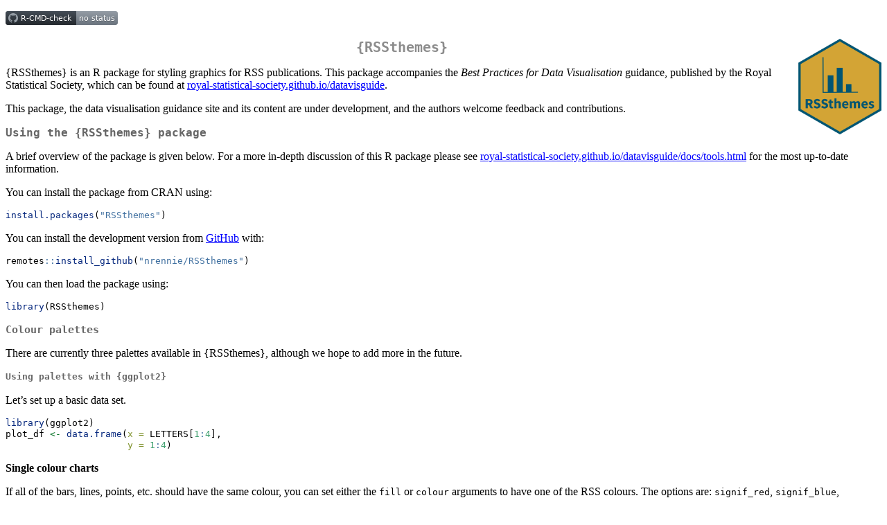

--- FILE ---
content_type: text/html
request_url: https://www.stats.bris.ac.uk/R/web/packages/RSSthemes/readme/README.html
body_size: 23651
content:
<!DOCTYPE html>
<html xmlns="http://www.w3.org/1999/xhtml" lang="" xml:lang="">
<head>
  <meta charset="utf-8" />
  <meta name="generator" content="pandoc" />
  <meta name="viewport" content="width=device-width, initial-scale=1.0, user-scalable=yes" />
  <title>README</title>
  <style>
    code{white-space: pre-wrap;}
    span.smallcaps{font-variant: small-caps;}
    span.underline{text-decoration: underline;}
    div.column{display: inline-block; vertical-align: top; width: 50%;}
    div.hanging-indent{margin-left: 1.5em; text-indent: -1.5em;}
    ul.task-list{list-style: none;}
    pre > code.sourceCode { white-space: pre; position: relative; }
    pre > code.sourceCode > span { display: inline-block; line-height: 1.25; }
    pre > code.sourceCode > span:empty { height: 1.2em; }
    .sourceCode { overflow: visible; }
    code.sourceCode > span { color: inherit; text-decoration: inherit; }
    div.sourceCode { margin: 1em 0; }
    pre.sourceCode { margin: 0; }
    @media screen {
    div.sourceCode { overflow: auto; }
    }
    @media print {
    pre > code.sourceCode { white-space: pre-wrap; }
    pre > code.sourceCode > span { text-indent: -5em; padding-left: 5em; }
    }
    pre.numberSource code
      { counter-reset: source-line 0; }
    pre.numberSource code > span
      { position: relative; left: -4em; counter-increment: source-line; }
    pre.numberSource code > span > a:first-child::before
      { content: counter(source-line);
        position: relative; left: -1em; text-align: right; vertical-align: baseline;
        border: none; display: inline-block;
        -webkit-touch-callout: none; -webkit-user-select: none;
        -khtml-user-select: none; -moz-user-select: none;
        -ms-user-select: none; user-select: none;
        padding: 0 4px; width: 4em;
        color: #aaaaaa;
      }
    pre.numberSource { margin-left: 3em; border-left: 1px solid #aaaaaa;  padding-left: 4px; }
    div.sourceCode
      {   }
    @media screen {
    pre > code.sourceCode > span > a:first-child::before { text-decoration: underline; }
    }
    code span.al { color: #ff0000; font-weight: bold; } /* Alert */
    code span.an { color: #60a0b0; font-weight: bold; font-style: italic; } /* Annotation */
    code span.at { color: #7d9029; } /* Attribute */
    code span.bn { color: #40a070; } /* BaseN */
    code span.bu { color: #008000; } /* BuiltIn */
    code span.cf { color: #007020; font-weight: bold; } /* ControlFlow */
    code span.ch { color: #4070a0; } /* Char */
    code span.cn { color: #880000; } /* Constant */
    code span.co { color: #60a0b0; font-style: italic; } /* Comment */
    code span.cv { color: #60a0b0; font-weight: bold; font-style: italic; } /* CommentVar */
    code span.do { color: #ba2121; font-style: italic; } /* Documentation */
    code span.dt { color: #902000; } /* DataType */
    code span.dv { color: #40a070; } /* DecVal */
    code span.er { color: #ff0000; font-weight: bold; } /* Error */
    code span.ex { } /* Extension */
    code span.fl { color: #40a070; } /* Float */
    code span.fu { color: #06287e; } /* Function */
    code span.im { color: #008000; font-weight: bold; } /* Import */
    code span.in { color: #60a0b0; font-weight: bold; font-style: italic; } /* Information */
    code span.kw { color: #007020; font-weight: bold; } /* Keyword */
    code span.op { color: #666666; } /* Operator */
    code span.ot { color: #007020; } /* Other */
    code span.pp { color: #bc7a00; } /* Preprocessor */
    code span.sc { color: #4070a0; } /* SpecialChar */
    code span.ss { color: #bb6688; } /* SpecialString */
    code span.st { color: #4070a0; } /* String */
    code span.va { color: #19177c; } /* Variable */
    code span.vs { color: #4070a0; } /* VerbatimString */
    code span.wa { color: #60a0b0; font-weight: bold; font-style: italic; } /* Warning */
  </style>
  <link rel="stylesheet" href="../../../CRAN_web.css" />
</head>
<body>
<!-- badges: start -->
<p><a
href="https://github.com/nrennie/RSSthemes/actions/workflows/R-CMD-check.yaml"><img
src="https://github.com/nrennie/RSSthemes/actions/workflows/R-CMD-check.yaml/badge.svg"
alt="R-CMD-check" /></a> <!-- badges: end --></p>
<h1 id="rssthemes">{RSSthemes}
<img src="man/figures/logo.png" align="right" width="120" /></h1>
<p>{RSSthemes} is an R package for styling graphics for RSS
publications. This package accompanies the <em>Best Practices for Data
Visualisation</em> guidance, published by the Royal Statistical Society,
which can be found at <a
href="https://royal-statistical-society.github.io/datavisguide/">royal-statistical-society.github.io/datavisguide</a>.</p>
<p>This package, the data visualisation guidance site and its content
are under development, and the authors welcome feedback and
contributions.</p>
<h2 id="using-the-rssthemes-package">Using the {RSSthemes} package</h2>
<p>A brief overview of the package is given below. For a more in-depth
discussion of this R package please see <a
href="https://royal-statistical-society.github.io/datavisguide/docs/tools.html">royal-statistical-society.github.io/datavisguide/docs/tools.html</a>
for the most up-to-date information.</p>
<p>You can install the package from CRAN using:</p>
<div class="sourceCode" id="cb1"><pre class="sourceCode r"><code class="sourceCode r"><span id="cb1-1"><a href="#cb1-1" aria-hidden="true" tabindex="-1"></a><span class="fu">install.packages</span>(<span class="st">&quot;RSSthemes&quot;</span>)</span></code></pre></div>
<p>You can install the development version from <a
href="https://github.com/nrennie/RSSthemes">GitHub</a> with:</p>
<div class="sourceCode" id="cb2"><pre class="sourceCode r"><code class="sourceCode r"><span id="cb2-1"><a href="#cb2-1" aria-hidden="true" tabindex="-1"></a>remotes<span class="sc">::</span><span class="fu">install_github</span>(<span class="st">&quot;nrennie/RSSthemes&quot;</span>)</span></code></pre></div>
<p>You can then load the package using:</p>
<div class="sourceCode" id="cb3"><pre class="sourceCode r"><code class="sourceCode r"><span id="cb3-1"><a href="#cb3-1" aria-hidden="true" tabindex="-1"></a><span class="fu">library</span>(RSSthemes)</span></code></pre></div>
<h3 id="colour-palettes">Colour palettes</h3>
<p>There are currently three palettes available in {RSSthemes}, although
we hope to add more in the future.</p>
<h4 id="using-palettes-with-ggplot2">Using palettes with {ggplot2}</h4>
<p>Let’s set up a basic data set.</p>
<div class="sourceCode" id="cb4"><pre class="sourceCode r"><code class="sourceCode r"><span id="cb4-1"><a href="#cb4-1" aria-hidden="true" tabindex="-1"></a><span class="fu">library</span>(ggplot2)</span>
<span id="cb4-2"><a href="#cb4-2" aria-hidden="true" tabindex="-1"></a>plot_df <span class="ot">&lt;-</span> <span class="fu">data.frame</span>(<span class="at">x =</span> LETTERS[<span class="dv">1</span><span class="sc">:</span><span class="dv">4</span>],</span>
<span id="cb4-3"><a href="#cb4-3" aria-hidden="true" tabindex="-1"></a>                      <span class="at">y =</span> <span class="dv">1</span><span class="sc">:</span><span class="dv">4</span>)</span></code></pre></div>
<p><strong>Single colour charts</strong></p>
<p>If all of the bars, lines, points, etc. should have the same colour,
you can set either the <code>fill</code> or <code>colour</code>
arguments to have one of the RSS colours. The options are:
<code>signif_red</code>, <code>signif_blue</code>,
<code>signif_green</code>, <code>signif_orange</code>, or
<code>signif_yellow</code>.</p>
<div class="sourceCode" id="cb5"><pre class="sourceCode r"><code class="sourceCode r"><span id="cb5-1"><a href="#cb5-1" aria-hidden="true" tabindex="-1"></a><span class="fu">ggplot</span>(<span class="at">data =</span> plot_df,</span>
<span id="cb5-2"><a href="#cb5-2" aria-hidden="true" tabindex="-1"></a>       <span class="at">mapping =</span> <span class="fu">aes</span>(<span class="at">x =</span> x, <span class="at">y =</span> y)) <span class="sc">+</span></span>
<span id="cb5-3"><a href="#cb5-3" aria-hidden="true" tabindex="-1"></a>  <span class="fu">geom_col</span>(<span class="at">fill =</span> signif_yellow)</span></code></pre></div>
<p><img src="man/figures/yellow-bars.png" /></p>
<p><strong>Qualitative palettes</strong></p>
<p>For working with qualitative (discrete) data, the best palette to use
is <code>"signif_qual"</code>. This palette currently only contains four
colours.</p>
<p>Discrete (fill) scale: <code>scale_fill_rss_d()</code></p>
<div class="sourceCode" id="cb6"><pre class="sourceCode r"><code class="sourceCode r"><span id="cb6-1"><a href="#cb6-1" aria-hidden="true" tabindex="-1"></a><span class="fu">ggplot</span>(<span class="at">data =</span> plot_df,</span>
<span id="cb6-2"><a href="#cb6-2" aria-hidden="true" tabindex="-1"></a>       <span class="at">mapping =</span> <span class="fu">aes</span>(<span class="at">x =</span> x, <span class="at">y =</span> y, <span class="at">fill =</span> x)) <span class="sc">+</span></span>
<span id="cb6-3"><a href="#cb6-3" aria-hidden="true" tabindex="-1"></a>  <span class="fu">geom_col</span>() <span class="sc">+</span></span>
<span id="cb6-4"><a href="#cb6-4" aria-hidden="true" tabindex="-1"></a>  <span class="fu">scale_fill_rss_d</span>(<span class="at">palette =</span> <span class="st">&quot;signif_qual&quot;</span>)</span></code></pre></div>
<p><img src="man/figures/qual-bars.png" /></p>
<p>Discrete (colour) scale: <code>scale_colour_rss_d()</code></p>
<div class="sourceCode" id="cb7"><pre class="sourceCode r"><code class="sourceCode r"><span id="cb7-1"><a href="#cb7-1" aria-hidden="true" tabindex="-1"></a><span class="fu">ggplot</span>(<span class="at">data =</span> plot_df,</span>
<span id="cb7-2"><a href="#cb7-2" aria-hidden="true" tabindex="-1"></a>       <span class="at">mapping =</span> <span class="fu">aes</span>(<span class="at">x =</span> x, <span class="at">y =</span> y, <span class="at">colour =</span> x)) <span class="sc">+</span></span>
<span id="cb7-3"><a href="#cb7-3" aria-hidden="true" tabindex="-1"></a>  <span class="fu">geom_point</span>(<span class="at">size =</span> <span class="dv">4</span>) <span class="sc">+</span></span>
<span id="cb7-4"><a href="#cb7-4" aria-hidden="true" tabindex="-1"></a>  <span class="fu">scale_colour_rss_d</span>(<span class="at">palette =</span> <span class="st">&quot;signif_qual&quot;</span>)</span></code></pre></div>
<p><img src="man/figures/qual-points.png" /></p>
<p><strong>Sequential palettes</strong></p>
<p>For working with sequential (continuous) data, the best palette to
use is <code>"signif_seq"</code>.</p>
<p>Continuous (fill) scale: <code>scale_fill_rss_c()</code></p>
<div class="sourceCode" id="cb8"><pre class="sourceCode r"><code class="sourceCode r"><span id="cb8-1"><a href="#cb8-1" aria-hidden="true" tabindex="-1"></a><span class="fu">ggplot</span>(<span class="at">data =</span> plot_df,</span>
<span id="cb8-2"><a href="#cb8-2" aria-hidden="true" tabindex="-1"></a>       <span class="at">mapping =</span> <span class="fu">aes</span>(<span class="at">x =</span> x, <span class="at">y =</span> y, <span class="at">fill =</span> y)) <span class="sc">+</span></span>
<span id="cb8-3"><a href="#cb8-3" aria-hidden="true" tabindex="-1"></a>  <span class="fu">geom_col</span>() <span class="sc">+</span></span>
<span id="cb8-4"><a href="#cb8-4" aria-hidden="true" tabindex="-1"></a>  <span class="fu">scale_fill_rss_c</span>(<span class="at">palette =</span> <span class="st">&quot;signif_seq&quot;</span>)</span></code></pre></div>
<p><img src="man/figures/seq-bars.png" /></p>
<p>Continuous (colour) scale: <code>scale_colour_rss_c()</code></p>
<div class="sourceCode" id="cb9"><pre class="sourceCode r"><code class="sourceCode r"><span id="cb9-1"><a href="#cb9-1" aria-hidden="true" tabindex="-1"></a><span class="fu">ggplot</span>(<span class="at">data =</span> plot_df,</span>
<span id="cb9-2"><a href="#cb9-2" aria-hidden="true" tabindex="-1"></a>       <span class="at">mapping =</span> <span class="fu">aes</span>(<span class="at">x =</span> x, <span class="at">y =</span> y, <span class="at">colour =</span> y)) <span class="sc">+</span></span>
<span id="cb9-3"><a href="#cb9-3" aria-hidden="true" tabindex="-1"></a>  <span class="fu">geom_point</span>(<span class="at">size =</span> <span class="dv">4</span>) <span class="sc">+</span></span>
<span id="cb9-4"><a href="#cb9-4" aria-hidden="true" tabindex="-1"></a>  <span class="fu">scale_colour_rss_c</span>(<span class="at">palette =</span> <span class="st">&quot;signif_seq&quot;</span>)</span></code></pre></div>
<p><img src="man/figures/seq-points.png" /></p>
<p><strong>Diverging palettes</strong></p>
<p>For working with diverging (continuous) data, the best palette to use
is <code>"signif_div"</code>.</p>
<p>Continuous (fill) scale: <code>scale_fill_rss_c()</code></p>
<div class="sourceCode" id="cb10"><pre class="sourceCode r"><code class="sourceCode r"><span id="cb10-1"><a href="#cb10-1" aria-hidden="true" tabindex="-1"></a><span class="fu">ggplot</span>(<span class="at">data =</span> plot_df,</span>
<span id="cb10-2"><a href="#cb10-2" aria-hidden="true" tabindex="-1"></a>       <span class="at">mapping =</span> <span class="fu">aes</span>(<span class="at">x =</span> x, <span class="at">y =</span> y, <span class="at">fill =</span> y)) <span class="sc">+</span></span>
<span id="cb10-3"><a href="#cb10-3" aria-hidden="true" tabindex="-1"></a>  <span class="fu">geom_col</span>() <span class="sc">+</span></span>
<span id="cb10-4"><a href="#cb10-4" aria-hidden="true" tabindex="-1"></a>  <span class="fu">scale_fill_rss_c</span>(<span class="at">palette =</span> <span class="st">&quot;signif_div&quot;</span>)</span></code></pre></div>
<p><img src="man/figures/div-bars.png" /></p>
<p>If you want to centre the diverging scale around a different value,
you can alternatively pass the pre-defined colours into
<code>scale_fill_gradient2()</code> from {ggplot2}:</p>
<div class="sourceCode" id="cb11"><pre class="sourceCode r"><code class="sourceCode r"><span id="cb11-1"><a href="#cb11-1" aria-hidden="true" tabindex="-1"></a><span class="fu">ggplot</span>(<span class="at">data =</span> plot_df,</span>
<span id="cb11-2"><a href="#cb11-2" aria-hidden="true" tabindex="-1"></a>       <span class="at">mapping =</span> <span class="fu">aes</span>(<span class="at">x =</span> x, <span class="at">y =</span> y, <span class="at">fill =</span> y)) <span class="sc">+</span></span>
<span id="cb11-3"><a href="#cb11-3" aria-hidden="true" tabindex="-1"></a>  <span class="fu">geom_col</span>() <span class="sc">+</span></span>
<span id="cb11-4"><a href="#cb11-4" aria-hidden="true" tabindex="-1"></a>  <span class="fu">scale_fill_gradient2</span>(<span class="at">low =</span> signif_red, <span class="at">high =</span> signif_blue, <span class="at">midpoint =</span> <span class="dv">2</span>)</span></code></pre></div>
<p><img src="man/figures/div-bars-grad.png" /></p>
<h4 id="using-palettes-with-base-r">Using palettes with base R</h4>
<p>If all of the bars, lines, points, etc. should have the same colour,
you can set <code>col</code> arguments to have one of the RSS colours.
The options are: <code>signif_red</code>, <code>signif_blue</code>,
<code>signif_green</code>, <code>signif_orange</code>, or
<code>signif_yellow</code>.</p>
<div class="sourceCode" id="cb12"><pre class="sourceCode r"><code class="sourceCode r"><span id="cb12-1"><a href="#cb12-1" aria-hidden="true" tabindex="-1"></a><span class="fu">barplot</span>(<span class="fu">table</span>(mtcars<span class="sc">$</span>gear), <span class="at">col =</span> signif_blue)</span></code></pre></div>
<p><img src="man/figures/blue-base.png" /></p>
<p>You can use the <code>set_rss_palette()</code> function to change the
default colours used in base R plotting:</p>
<div class="sourceCode" id="cb13"><pre class="sourceCode r"><code class="sourceCode r"><span id="cb13-1"><a href="#cb13-1" aria-hidden="true" tabindex="-1"></a><span class="fu">set_rss_palette</span>(<span class="st">&quot;signif_qual&quot;</span>)</span>
<span id="cb13-2"><a href="#cb13-2" aria-hidden="true" tabindex="-1"></a><span class="fu">plot</span>(<span class="dv">1</span><span class="sc">:</span><span class="dv">4</span>, <span class="dv">1</span><span class="sc">:</span><span class="dv">4</span>, <span class="at">col=</span><span class="dv">1</span><span class="sc">:</span><span class="dv">4</span>, <span class="at">pch=</span><span class="dv">19</span>, <span class="at">cex=</span><span class="dv">3</span>, <span class="at">xlab=</span><span class="st">&quot;&quot;</span>, <span class="at">ylab=</span><span class="st">&quot;&quot;</span>)</span></code></pre></div>
<p><img src="man/figures/qual-base.png" /></p>
<p>Run <code>palette("default")</code> to reset to original base R
colours.</p>
<h3 id="theme-functions">Theme functions</h3>
<p>Theme functions style the non-data elements of plots, e.g. fonts,
text colour, or background colour.</p>
<h4 id="using-themes-with-ggplot2">Using themes with {ggplot2}</h4>
<p>Apply styling to plots made with {ggplot2} using the
<code>theme_significance()</code> function:</p>
<div class="sourceCode" id="cb14"><pre class="sourceCode r"><code class="sourceCode r"><span id="cb14-1"><a href="#cb14-1" aria-hidden="true" tabindex="-1"></a><span class="fu">ggplot</span>(<span class="at">data =</span> plot_df,</span>
<span id="cb14-2"><a href="#cb14-2" aria-hidden="true" tabindex="-1"></a>       <span class="at">mapping =</span> <span class="fu">aes</span>(<span class="at">x =</span> x, <span class="at">y =</span> y, <span class="at">fill =</span> x)) <span class="sc">+</span></span>
<span id="cb14-3"><a href="#cb14-3" aria-hidden="true" tabindex="-1"></a>  <span class="fu">geom_col</span>() <span class="sc">+</span></span>
<span id="cb14-4"><a href="#cb14-4" aria-hidden="true" tabindex="-1"></a>  <span class="fu">labs</span>(<span class="at">title =</span> <span class="st">&quot;My Significance Plot&quot;</span>,</span>
<span id="cb14-5"><a href="#cb14-5" aria-hidden="true" tabindex="-1"></a>       <span class="at">subtitle =</span> <span class="st">&quot;Some longer sentence explaining what is happening in the chart.&quot;</span>,</span>
<span id="cb14-6"><a href="#cb14-6" aria-hidden="true" tabindex="-1"></a>       <span class="at">caption =</span> <span class="st">&quot;Source: name of data source&quot;</span>) <span class="sc">+</span></span>
<span id="cb14-7"><a href="#cb14-7" aria-hidden="true" tabindex="-1"></a>  <span class="fu">scale_fill_rss_d</span>(<span class="at">palette =</span> <span class="st">&quot;signif_qual&quot;</span>) <span class="sc">+</span></span>
<span id="cb14-8"><a href="#cb14-8" aria-hidden="true" tabindex="-1"></a>  <span class="fu">theme_significance</span>()</span></code></pre></div>
<p><img src="man/figures/theme.png" /></p>
<h4 id="using-themes-with-base-r">Using themes with base R</h4>
<p>Apply styling to plots made with base R using the
<code>set_signif_par()</code> function. We also recommend adding
reference lines using the <code>abline()</code> function:</p>
<div class="sourceCode" id="cb15"><pre class="sourceCode r"><code class="sourceCode r"><span id="cb15-1"><a href="#cb15-1" aria-hidden="true" tabindex="-1"></a><span class="fu">set_signif_par</span>()</span>
<span id="cb15-2"><a href="#cb15-2" aria-hidden="true" tabindex="-1"></a><span class="fu">plot</span>(<span class="dv">1</span><span class="sc">:</span><span class="dv">4</span>, <span class="dv">1</span><span class="sc">:</span><span class="dv">4</span>, <span class="at">col=</span><span class="dv">1</span><span class="sc">:</span><span class="dv">4</span>, <span class="at">pch=</span><span class="dv">19</span>, <span class="at">cex=</span><span class="dv">3</span>, <span class="at">xlab=</span><span class="st">&quot;&quot;</span>, <span class="at">ylab=</span><span class="st">&quot;&quot;</span>,</span>
<span id="cb15-3"><a href="#cb15-3" aria-hidden="true" tabindex="-1"></a>     <span class="at">main =</span> <span class="st">&quot;My Significance Plot&quot;</span>,</span>
<span id="cb15-4"><a href="#cb15-4" aria-hidden="true" tabindex="-1"></a>     <span class="at">sub =</span> <span class="st">&quot;Source: data source&quot;</span>)</span>
<span id="cb15-5"><a href="#cb15-5" aria-hidden="true" tabindex="-1"></a><span class="fu">abline</span>(<span class="at">h=</span><span class="dv">1</span><span class="sc">:</span><span class="dv">4</span>, <span class="at">v=</span><span class="dv">1</span><span class="sc">:</span><span class="dv">4</span>, <span class="at">col =</span> <span class="st">&quot;lightgrey&quot;</span>)</span></code></pre></div>
<p><img src="man/figures/theme-base.png" /></p>
<h2 id="contributor-guidelines">Contributor guidelines</h2>
<h3 id="to-make-a-suggestion-or-ask-a-question">To make a suggestion or
ask a question</h3>
<p>Please open up a discussion in the repository’s <a
href="https://github.com/royal-statistical-society/datavisguide/discussions">Discussions</a>
section.</p>
<h3 id="if-you-spot-a-bug-or-an-error">If you spot a bug or an
error</h3>
<p>Please either:</p>
<ol type="1">
<li>Raise an issue in the repository’s <a
href="https://github.com/nrennie/RSSthemes/issues">Issues</a> section,
or</li>
<li>Fork this repository, edit the relevant file(s), and make a pull
request against the <code>main</code> branch of this repository.</li>
</ol>
<h3 id="if-you-want-to-add-a-new-feature-or-section-to-the-r-package">If
you want to add a new feature or section to the R package:</h3>
<ol type="1">
<li>Raise an issue in the repository’s <a
href="https://github.com/nrennie/RSSthemes/issues">Issues</a> section,
tag it as an ‘enhancement’ and describe your proposed contribution.</li>
<li>Fork this repository and create a new branch named, e.g.,
<code>my-new-feature-or-section</code>.</li>
<li>Add content, code and files to your branch.</li>
<li>Make a pull request against the <code>main</code> branch of this
repository.</li>
</ol>
<p>Proposals for new features will be reviewed by the lead author team
(“lead authors”):</p>
<ul>
<li><p>Andreas Krause</p></li>
<li><p>Nicola Rennie</p></li>
<li><p>Brian Tarran</p></li>
</ul>
<p>Lead authors may offer feedback or suggestions to contributors before
agreeing to merge pull requests. Lead authors reserve the right to
refuse to merge pull requests, and the decision of the lead authors is
final.</p>
<p>Use of, and all contributions to, our website and repository are
governed by our <a
href="https://github.com/nrennie/RSSthemes/blob/main/CODE_OF_CONDUCT.md">Code
of Conduct</a>.</p>
<p>This package is licensed under a <a
href="https://creativecommons.org/licenses/by/4.0/?ref=chooser-v1">Creative
Commons Attribution 4.0 (CC BY 4.0) International licence</a>, meaning
it can be used and adapted for any purpose, provided attribution is
given to the original authors. By contributing to this guide,
contributors agree to licence their work under the same terms.</p>
<p>This package stores and loads <em>Source Sans Pro</em> fonts for use
in the theme functions. Source Sans Pro font was developed by Paul D.
Hunt, and more information can be found at <a
href="https://fonts.adobe.com/fonts/source-sans">fonts.adobe.com/fonts/source-sans</a>.
These fonts have the following copyright: Copyright 2010, 2012, 2014
Adobe Systems Incorporated <a
href="https://www.adobe.com/">https://www.adobe.com/</a>, with Reserved
Font Name ‘Source’. The fonts are licensed under the SIL Open Font
License, Version 1.1. See: <a
href="http://scripts.sil.org/OFL">http://scripts.sil.org/OFL</a>.</p>
</body>
</html>
